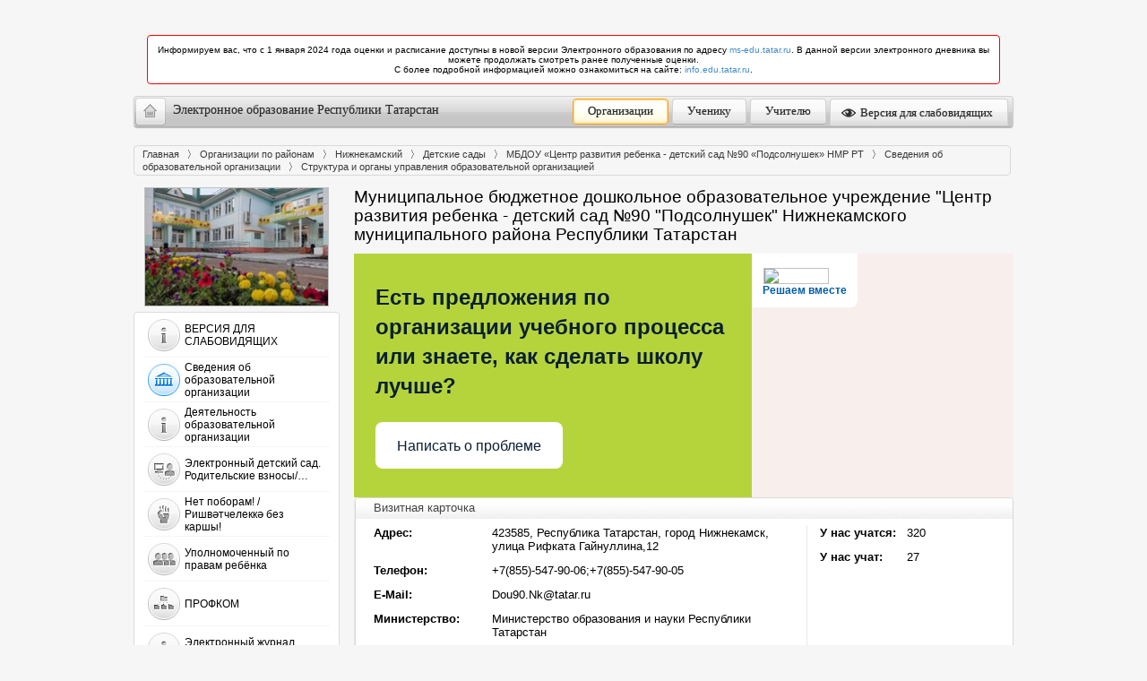

--- FILE ---
content_type: text/css
request_url: https://edu.tatar.ru/design/css/theme.css
body_size: 59772
content:
/*
  Редактировать следует less/theme.less
*/
@media print {
  .no-print,
  .no-print * {
    display: none !important;
  }
}
html,
body {
  font-size: 13px;
}
body {
  background-color: #f6f6f6;
  color: #000000;
}
#container {
  font-size: 12px;
  line-height: normal!important;
}
.container {
  width: 1012px;
  padding: 1em;
}
#content_holder label {
  font-weight: 400;
}
#content_holder input,
#content_holder select {
  font-size: 13px;
}
#content_holder .h4 {
  font-size: 12px;
}
#content_holder form input[type=file] {
  display: inline-block;
}
#content_holder hr {
  margin-top: 6px;
  margin-bottom: 6px;
  border-style: inset;
  border-width: 1px;
}
.gray-man {
  width: 100%;
  min-height: 180px;
  background-position: 50% 50%;
  background-size: 95%;
  background-repeat: no-repeat;
  background-image: url("[data-uri]");
}
#top {
  height: 1px;
}
.muted,
.empty_field {
  color: #979797;
}
h1 {
  font-size: 2.6em;
}
h2 {
  font-size: 2.15em;
}
h3 {
  font-size: 1.17em;
  font-weight: bold;
}
h4 {
  font-size: 1.25em;
}
h5 {
  font-size: 1em;
}
h6 {
  font-size: 0.85em;
}
.row {
  margin-top: 1em;
  margin-bottom: 1em;
}
ul.list-unstyled {
  padding: 0;
  margin: 0;
}
ul.list-unstyled li {
  list-style: none;
  padding: 0.5em 0;
}
ul.list-unstyled li a {
  padding: 0;
}
ul.list-unstyled li a:hover {
  color: #006ac3;
}
.introjs-fixParent {
  position: relative;
}
.modal.modal-wide-12 {
  width: 100%;
  left: 0%;
  top: 30px;
  bottom: 30px;
}
.modal.modal-wide-12 .modal-dialog {
  width: 100%;
  margin: 0 auto;
}
.modal.modal-wide-12 .modal-content {
  border: none;
  border-radius: 0;
}
.modal.modal-wide-11 {
  width: 91.66666667%;
  left: 4.16666667%;
  top: 30px;
  bottom: 30px;
}
.modal.modal-wide-11 .modal-dialog {
  width: 100%;
  margin: 0 auto;
}
.modal.modal-wide-11 .modal-content {
  border: none;
  border-radius: 0;
}
.modal.modal-wide-10 {
  width: 83.33333333%;
  left: 8.33333333%;
  top: 30px;
  bottom: 30px;
}
.modal.modal-wide-10 .modal-dialog {
  width: 100%;
  margin: 0 auto;
}
.modal.modal-wide-10 .modal-content {
  border: none;
  border-radius: 0;
}
.modal.modal-wide-9 {
  width: 75%;
  left: 12.5%;
  top: 30px;
  bottom: 30px;
}
.modal.modal-wide-9 .modal-dialog {
  width: 100%;
  margin: 0 auto;
}
.modal.modal-wide-9 .modal-content {
  border: none;
  border-radius: 0;
}
.modal.modal-wide-8 {
  width: 66.66666667%;
  left: 16.66666667%;
  top: 30px;
  bottom: 30px;
}
.modal.modal-wide-8 .modal-dialog {
  width: 100%;
  margin: 0 auto;
}
.modal.modal-wide-8 .modal-content {
  border: none;
  border-radius: 0;
}
.modal.modal-wide-7 {
  width: 58.33333333%;
  left: 20.83333333%;
  top: 30px;
  bottom: 30px;
}
.modal.modal-wide-7 .modal-dialog {
  width: 100%;
  margin: 0 auto;
}
.modal.modal-wide-7 .modal-content {
  border: none;
  border-radius: 0;
}
.modal.modal-wide-6 {
  width: 50%;
  left: 25%;
  top: 30px;
  bottom: 30px;
}
.modal.modal-wide-6 .modal-dialog {
  width: 100%;
  margin: 0 auto;
}
.modal.modal-wide-6 .modal-content {
  border: none;
  border-radius: 0;
}
.font-sm {
  font-size: small;
}
.font-md {
  font-size: medium;
}
.font-lg {
  font-size: large;
}
@media print {
  .print-no-url a[href]:after {
    content: none !important;
  }
}
.label-lg {
  font-size: 100%;
  margin: 0.1em;
  display: inline-block;
}
.clickable {
  cursor: pointer;
}
.cursor-progress {
  cursor: progress;
}
.mt-0 {
  margin-top: 0;
}
.mb-0 {
  margin-bottom: 0;
}
.banners.row {
  margin-top: 0;
}
.banners .alert {
  margin-bottom: 0;
  padding: 1em;
}
.banners img {
  border: 1px solid #ccc;
}
.banners ul *[data-expire] {
  display: none;
}
.banners ul *[data-expire].active {
  display: block;
}
.banners ul li {
  padding-bottom: 0.5em;
  padding-top: 0.5em;
}
.banners ul li:last-child {
  padding-bottom: 0;
}
.banners .carousel {
  height: 102px;
}
.banners .carousel .carousel-inner {
  width: 982px;
  margin: 0 auto;
  height: 100%;
}
.banners .carousel.vertical .item {
  -webkit-transition: 0.6s ease-in-out top;
  -moz-transition: 0.6s ease-in-out top;
  -ms-transition: 0.6s ease-in-out top;
  -o-transition: 0.6s ease-in-out top;
  transition: 0.6s ease-in-out top;
  left: 0;
}
.banners .carousel.vertical .active {
  top: 0;
}
.banners .carousel.vertical .next {
  top: 100%;
}
.banners .carousel.vertical .prev {
  top: -100%;
}
.banners .carousel.vertical .active.left {
  top: -100%;
}
.banners .carousel.vertical .active.right {
  top: 100%;
}
.banners .carousel.vertical .next.left,
.banners .carousel.vertical .prev.right {
  top: 0;
}
.alert-notice {
  border: 2px solid #ffa016;
  font-size: 1.2em;
  text-align: center;
}
#crumbs {
  border: solid 1px #dcdcdc;
  border-radius: 4px;
  -webkit-border-radius: 4px;
  padding: 0.1em 1em;
}
#crumbs li {
  padding-right: 0.4em;
}
#crumbs li:before {
  content: " ";
  background: url("/design/images/bs01.gif") no-repeat right;
}
#crumbs li a {
  text-decoration: none;
  color: #393939;
}
.btn-edu {
  color: #292929;
  font-family: Verdana, Geneva, Calibri;
  text-shadow: 0 0 1px #999 !important;
  font-size: small;
  height: 29px;
  display: table-cell;
  vertical-align: middle;
  text-align: center;
  padding-left: 1.2em;
  padding-right: 1.2em;
  box-shadow: 0 0 1px 0 #FFFFFF inset;
  border: 1px solid #d2d2d2;
  border-bottom-color: #aeaeae;
  border-image: none;
  -moz-border-bottom-colors: none;
  -moz-border-left-colors: none;
  -moz-border-right-colors: none;
  -moz-border-top-colors: none;
  border-radius: 4px;
  -webkit-border-radius: 4px;
  background: url("/design/images/bs/top-panel-button-bg.png") repeat scroll 0 0 transparent;
  display: inline-block;
  height: 31px;
}
.btn-edu:hover,
.btn-edu:focus,
.btn-edu.active {
  border: 1px solid #ffa016;
  box-shadow: 0 0 1px 1px #ffdd74 inset;
  background: url("/design/images/bs/top-panel-button-hover-bg.png") repeat scroll 0 0 transparent;
  outline-color: transparent;
  color: #292929;
}
.btn-group .btn-edu {
  padding-top: 0;
  padding-bottom: 0;
}
.top-panel .navbar-collapse {
  padding: 0;
}
navbar-collapse a:hover {
  color: #292929;
}
.noresize {
  resize: none;
}
.vresize {
  resize: vertical;
}
.hresize {
  resize: horizontal;
}
.list-group-item {
  border: none;
}
.top-panel a,
.user-top-panel a {
  color: #292929;
  font-family: Verdana, Geneva, Calibri;
  text-shadow: 0 0 1px #999 !important;
}
.top-panel ul li,
.user-top-panel ul li {
  margin-left: 4px;
}
.top-panel ul li:first-child,
.user-top-panel ul li:first-child {
  margin-left: 0;
}
.top-panel ul li a,
.user-top-panel ul li a {
  font-size: 1em;
  color: #292929;
  font-family: Verdana, Geneva, Calibri;
  text-shadow: 0 0 1px #999 !important;
  font-size: small;
  height: 29px;
  display: table-cell;
  vertical-align: middle;
  text-align: center;
  padding-left: 1.2em;
  padding-right: 1.2em;
  box-shadow: 0 0 1px 0 #FFFFFF inset;
  border: 1px solid #d2d2d2;
  border-bottom-color: #aeaeae;
  border-image: none;
  -moz-border-bottom-colors: none;
  -moz-border-left-colors: none;
  -moz-border-right-colors: none;
  -moz-border-top-colors: none;
  border-radius: 4px;
  -webkit-border-radius: 4px;
  background: url("/design/images/bs/top-panel-button-bg.png") repeat scroll 0 0 transparent;
  padding-top: 0;
  padding-bottom: 0;
}
.top-panel ul li a:hover,
.user-top-panel ul li a:hover,
.top-panel ul li a:focus,
.user-top-panel ul li a:focus,
.top-panel ul li a.active,
.user-top-panel ul li a.active {
  border: 1px solid #ffa016;
  box-shadow: 0 0 1px 1px #ffdd74 inset;
  background: url("/design/images/bs/top-panel-button-hover-bg.png") repeat scroll 0 0 transparent;
  outline-color: transparent;
  color: #292929;
}
.top-panel {
  width: 982px;
  margin: 0 auto;
  margin-bottom: 20px;
  background-image: url("/design/images/bs/top-panel-bg.png");
  min-height: inherit;
  max-height: 35px;
  box-shadow: 0 1px 1px #bababa;
  border: 1px solid #d2d2d2;
  border-bottom-color: #aeaeae;
  padding: 1px;
  border-radius: 4px;
  -webkit-border-radius: 4px;
}
.top-panel .navbar-header .navbar-brand {
  height: inherit;
  font-size: 14px;
  line-height: 28px;
  margin: 0;
  padding: 0;
}
.top-panel .navbar-header .navbar-brand .home {
  height: 31px;
  width: 35px;
  background-image: url("/design/images/icons_set.png");
  background-position: -511px 0;
  float: left;
  margin-right: 7px;
}
.top-panel .navbar-header .navbar-brand:hover .home {
  background-position: -511px -31px;
}
.top-panel ul {
  margin-top: 1px;
}
.top-panel ul.navbar-nav.navbar-right:last-child {
  margin-right: 4px;
}
.user-top-panel {
  padding: 0;
  min-height: inherit;
}
.user-top-panel .navbar-brand {
  height: inherit;
  font-size: 2.15em;
  line-height: 1em;
  margin: 0;
  padding: 0;
}
.user-top-panel .search.navbar-form {
  border-right: 1px solid #dcdcdc;
  margin: 0 1em;
  padding: 0 1em;
}
.user-top-panel .search.navbar-form .q {
  font-size: 13px;
  padding: 3px;
  width: 150px;
  vertical-align: bottom;
  background: none 0 0 repeat scroll #ffffff;
  border: 1px solid #dcdcdc;
  height: 2em;
  margin: 2px 5px 0 0;
}
.user-top-panel .search.navbar-form .btn {
  border: 0;
  width: 30px;
  height: 27px;
  vertical-align: middle;
  background: url("/design/images/icons_set.png");
  background-position: 0 -89px;
  cursor: pointer;
  text-shadow: none;
  color: transparent;
  text-indent: -9999px;
}
.user-top-panel .search.navbar-form .btn:hover {
  background-position: 0 -62px;
}
#cabinet .col:first-child {
  padding-right: 10px;
}
#cabinet .col:first-child .inet {
  font-size: 14px;
}
#cabinet .col:first-child .inet .panel-body {
  padding: 0 7px;
}
#cabinet .col:first-child .inet a {
  display: block;
  line-height: 3.5em;
}
#cabinet .col:first-child .inet a .pic {
  background: url("../images/inet.png");
  background-repeat: no-repeat;
  background-position: -3px -2px;
  width: 50px;
  height: 45px;
  position: relative;
  float: left;
}
#cabinet .col:first-child .inet a:hover .pic {
  background: url("/design/images/inet-a.png");
  background-position: -3px -2px;
}
#cabinet .col:last-child {
  padding-left: 10px;
}
#cabinet .col .menu ul li {
  border: 1px solid #f5f5f5;
}
#cabinet .col .menu ul li a {
  display: block;
  font-size: 1em;
}
#cabinet .col .menu ul li a:hover {
  color: #006ac3;
  text-decoration: underline;
}
#cabinet .col .banners img {
  border: 0;
  max-width: 230px;
}
#cabinet .content .tableEx td {
  border: 0;
  padding: 5px 5px 5px 0;
  vertical-align: top;
  border-bottom: dashed 1px #e8e8e8;
}
#cabinet .content ul.flat-alt {
  padding: 0;
}
#cabinet .content ul.flat-alt li {
  float: left;
  background: none;
  list-style-type: none;
}
footer .row {
  margin-top: 0;
  margin-bottom: 0;
}
footer hr {
  margin: 0;
  padding: 0.5em 0;
  border-color: #dcdcdc;
}
.logon > .panel {
  background: url("../images/bs/splash_bg.png") repeat scroll 0 0 transparent;
  overflow: hidden;
  position: relative;
  min-height: 231px;
  height: 455px;
  width: 100%;
}
.logon > .panel .splash .splash-img {
  background: url("../images/bs/edu_boy.png");
  margin-top: 5px;
  margin-left: 52px;
  width: 508px;
  height: 449px;
}
.logon > .panel .splash .splash-text {
  display: block;
  position: absolute;
  top: 43px;
  left: 560px;
  width: 12em;
  font-size: 2.4em;
  font-family: Verdana, Geneva, Calibri;
  text-shadow: 0 0 1px #bbb;
  line-height: 1.25em;
}
.logon > .panel .splash .splash-text .carret {
  border-right: 1px solid;
}
.logon > .panel .animation {
  position: absolute;
  left: 548px;
  top: 38px;
}
.logon > .panel .login {
  position: absolute;
  right: 10px;
  bottom: 4px;
  width: 225px;
}
.logon > .panel .login .panel {
  border-bottom: 0;
  margin-bottom: 0;
}
.logon > .panel .login .panel .panel-footer {
  line-height: 0.5em;
  text-align: center;
}
.logon > .panel .login .panel .panel-heading {
  background: url("/design/images/bs/top-panel-button-bg.png") repeat scroll 0 0 transparent;
  padding: 0.5em 0;
  text-align: center;
  height: 29px;
}
.logon > .panel .login .panel .panel-heading h4 {
  margin: 0;
}
.logon > .panel .login .panel .panel-body .alert {
  padding: 4px;
  margin: -11px 0 11px 0;
}
.logon > .panel .login .panel .panel-body .form-group input {
  border-radius: 0;
  -webkit-border-radius: 0;
  height: inherit;
  border: solid 1px #5382ac;
  color: #7f7f7f;
  padding: 0.3em;
}
.logon > .panel .login .panel .panel-body .form-group input:focus {
  box-shadow: none;
  -webkit-box-shadow: none;
}
.logon > .panel .login .panel .panel-body .checkbox {
  margin: 0;
}
.logon > .panel .login .bottom-border {
  background: url("../images/bs/login-bottom.png") no-repeat right bottom;
  height: 25px;
}
.logon #b li:last-child {
  padding-right: 0;
}
#diary-container #diary-top-panel .calendar-type ul {
  padding: 0;
  float: right;
}
#diary-container #diary-top-panel .calendar-type ul li {
  float: left;
  background: none;
  list-style-type: none;
  margin: 0 2px;
}
#diary-container #diary-top-panel .calendar-type ul li:first-child {
  margin-left: 0;
}
#diary-container #diary-top-panel .calendar-type ul li:last-child {
  margin-right: 0;
}
#diary-container #diary-top-panel .calendar-type ul li a {
  display: block;
  height: 27px;
  background-repeat: no-repeat;
}
#diary-container #diary-top-panel .calendar-type ul li a.btn_1 {
  width: 71px;
  background-image: url("../images/diary/day.gif");
}
#diary-container #diary-top-panel .calendar-type ul li a.btn_1:hover {
  background-image: url("../images/diary/day_a.gif");
}
#diary-container #diary-top-panel .calendar-type ul li a.btn_2 {
  width: 71px;
  background-image: url("../images/diary/week.gif");
}
#diary-container #diary-top-panel .calendar-type ul li a.btn_2:hover {
  background-image: url("../images/diary/week_a.gif");
}
#diary-container #diary-top-panel .calendar-type ul li a.btn_3 {
  width: 71px;
  background-image: url("../images/diary/month.gif");
}
#diary-container #diary-top-panel .calendar-type ul li a.btn_3:hover {
  background-image: url("../images/diary/month_a.gif");
}
#diary-container #diary-top-panel .calendar-type ul li a.btn_4 {
  width: 154px;
  background-image: url("../images/diary/tabel.gif");
}
#diary-container #diary-top-panel .calendar-type ul li a.btn_4:hover {
  background-image: url("../images/diary/tabel_a.gif");
}
#diary-container #diary {
  overflow: hidden;
  padding: 0;
}
#diary-container #diary .flash-diary {
  position: relative;
  top: -150px;
  height: 670px;
  width: 982px;
  margin: 0 auto;
}
.journal-container .alert,
.journal-container .well {
  margin-top: 0.5em;
  margin-bottom: 0.5em;
}
.journal-container .navbar {
  margin-top: 0.5em;
  margin-bottom: 0.5em;
  min-height: inherit;
}
.journal-container .navbar .navbar-header h2.navbar-brand {
  height: inherit;
  font-size: 25px;
  line-height: 1em;
  margin: 0;
  padding: 0;
}
.journal-container .navbar ul.navbar-nav.navbar-right {
  margin-right: 0;
}
.journal-container .navbar ul.navbar-nav li.btn_1 {
  background-image: url("../images/journal/vedomost.gif");
  width: 154px;
  height: 27px;
}
.journal-container .navbar ul.navbar-nav li.btn_1:hover {
  background-image: url("../images/journal/vedomost_a.gif");
}
.journal-container .navbar ul.navbar-nav li.btn_1 a {
  text-shadow: none;
  color: transparent;
  text-indent: -9999px;
  padding-top: 4px;
  padding-bottom: 3px;
}
.journal-container .navbar ul.navbar-nav li.btn_1 a:hover {
  background: transparent;
}
.journal-container .journal {
  overflow: auto;
  position: relative;
  width: 100%;
  padding: 0;
}
.journal-container .journal .sticky-wrap .sticky-intersect th {
  background-color: #f0f0f0;
}
.journal-container .journal table tr th {
  border-bottom: inherit;
}
#change-password .btn {
  text-shadow: none;
  color: transparent;
  text-indent: -9999px;
  height: 27px;
  background-repeat: no-repeat;
  background-position: -1px -1px;
}
#change-password .btn.submit {
  background-image: url("../images/save.png");
  width: 93px;
}
#change-password .btn.cancel {
  background-image: url("../images/undo.png");
  width: 76px;
}
/* Zaptec */
.calendar .button.nav {
  float: none;
}
/* END Zaptec */
.bad-browser {
  margin: 0 auto;
}
.bad-browser .row h1,
.bad-browser .row h4 {
  display: block;
  width: 100%;
  text-align: center;
}
.bad-browser .logos {
  width: 75%;
  margin: 0 auto;
}
.bad-browser .logos td {
  text-align: center;
}
.bad-browser .logos a {
  cursor: pointer;
}
.bad-browser .logos .b {
  width: 110px;
  height: 110px;
  margin: 0 auto 5px auto;
}
.bad-browser .logos .b.ff {
  background-image: url([data-uri]);
}
.bad-browser .logos .b.opera {
  background-image: url([data-uri]);
}
.bad-browser .logos .b.chrome {
  background-image: url([data-uri]);
}
.bad-browser .logos .b.ie {
  background-image: url([data-uri]);
}
ul.edu-list {
  padding: 1em;
  list-style-image: url('../images/li_marker.gif');
}
ul.edu-list li {
  padding: 0.3em 0;
}
ul.edu-list li a {
  color: #333;
}
ul.edu-list li a:hover,
ul.edu-list li a:active {
  color: #428bca;
}
ul.edu-list.horizontal li {
  float: left;
  margin-right: -1em;
  width: 24%;
}
.panel.panel-edu > .panel-heading {
  border-bottom: 0;
  background: #fff;
}
.panel.panel-edu > .panel-heading h1 a {
  color: #333;
}
.panel.panel-edu > .panel-heading h1 a:hover,
.panel.panel-edu > .panel-heading h1 a:active {
  color: #428bca;
}
.org_types .panel-body {
  text-align: justify;
}
.org_types .panel-body ul {
  overflow: hidden;
}
.org_types .panel-body ul li {
  padding-left: 14px;
}
.org_types .panel-body ul li:first-child {
  padding-left: 0;
}
.org_types .panel-body ul li a {
  display: inline-block;
}
.panel-body h3 {
  font-size: 1.7em;
  font-weight: inherit;
}
.storage-layout .edu.file-list li {
  height: 2em;
}
.table-borderless td {
  border: none !important;
}
.table-v-middle tbody tr td {
  vertical-align: middle;
}
table.columns-table {
  width: 100%;
}
table.columns-table td {
  vertical-align: top;
}
a > button {
  color: #333;
}
img.img-circle {
  border-radius: 50%;
}
.info-link {
  text-decoration: underline dotted;
  cursor: help;
}
.info-link[disabled] {
  cursor: default;
  opacity: 80%;
}
#container .search-block {
  display: flex;
  align-content: center;
  justify-content: space-between;
  align-items: center;
  margin-bottom: 10px;
}
.search-block .search {
  height: unset!important;
}
.search-block .navbar {
  margin-bottom: 0;
}
@media (min-width: 768px) {
  .dl-horizontal dt {
    float: left;
    width: 200px;
    overflow: hidden;
    clear: left;
    text-align: right;
    text-overflow: ellipsis;
    white-space: nowrap;
  }
  .dl-horizontal dd {
    margin-left: 215px;
  }
}
.diploma .items .item {
  width: 24%;
  height: 165px;
  padding: 5px 0;
  margin: 5px 2px;
  position: relative;
}
.diploma .items .item:hover {
  -webkit-box-shadow: 0 4px 16px #eee;
  -moz-box-shadow: 0 4px 16px #eee;
  box-shadow: 0 4px 16px #eee;
  -webkit-transition: box-shadow 218ms;
  -moz-transition: box-shadow 218ms;
  -o-transition: box-shadow 218ms;
  transition: box-shadow 218ms;
}
.diploma .items .item .item-container {
  position: absolute;
  z-index: 20;
  background-color: #ffffff;
  width: 100%;
}
.diploma .items .item .item-container a {
  display: block;
  text-decoration: none;
  color: #333333;
}
.diploma .items .item .item-container .image {
  max-height: 119px;
}
.diploma .items .item .item-container .image img {
  width: 70%;
  max-height: 119px;
}
.diploma .items .item .item-container .image .fa {
  font-size: 5em;
  padding: 24px 0;
  color: #ccc;
}
.diploma .items .item .item-container .image .fa.add {
  color: #ffa016;
}
.diploma .items .item .item-menu {
  position: absolute;
  z-index: 10;
  width: 100%;
  height: 20px;
  padding: 0 10px 5px 10px;
  bottom: 25px;
}
.diploma .items .item .item-menu.hover {
  bottom: 5px;
  -webkit-transition: bottom 350ms;
  -moz-transition: bottom 350ms;
  -o-transition: bottom 350ms;
  transition: bottom 350ms;
}
.diploma .edit-form textarea {
  resize: vertical;
}
.spo-workers .workers-table {
  width: 100%;
}
.spo-workers .workers-table .chosen-container ul.chosen-choices li input {
  height: inherit !important;
}
.spo-subjects .chosen-container ul.chosen-choices li input {
  height: inherit !important;
}
.stud_record_book .wrapper {
  position: relative;
  width: 971px;
  height: 342px;
  -webkit-font-smoothing: subpixel-antialiased;
}
.stud_record_book .record-book {
  position: absolute;
  height: 321px;
  width: 923px;
  left: 24px;
  top: 12px;
}
.stud_record_book .record-book .page {
  background-color: #FFF;
}
.stud_record_book .record-book .page .page-container {
  padding: 15px;
  min-height: 321px;
}
.stud_record_book .record-book .page .page-container.even {
  background: #ffffff;
  /* Old browsers */
  background: -moz-linear-gradient(left, #ffffff 98%, #cccccc 100%);
  /* FF3.6+ */
  background: -webkit-gradient(linear, left top, right top, color-stop(98%, #ffffff), color-stop(100%, #cccccc));
  /* Chrome,Safari4+ */
  background: -webkit-linear-gradient(left, #ffffff 98%, #cccccc 100%);
  /* Chrome10+,Safari5.1+ */
  background: -o-linear-gradient(left, #ffffff 98%, #cccccc 100%);
  /* Opera 11.10+ */
  background: -ms-linear-gradient(left, #ffffff 98%, #cccccc 100%);
  /* IE10+ */
  background: linear-gradient(to right, #ffffff 98%, #cccccc 100%);
  /* W3C */
  filter: progid:DXImageTransform.Microsoft.gradient(startColorstr='#ffffff', endColorstr='@gradientColor', GradientType=1);
  /* IE6-9 */
}
.stud_record_book .record-book .page .page-container.odd {
  background: #ffffff;
  /* Old browsers */
  background: -moz-linear-gradient(right, #ffffff 98%, #cccccc 100%);
  /* FF3.6+ */
  background: -webkit-gradient(linear, right top, left top, color-stop(98%, #ffffff), color-stop(100%, #cccccc));
  /* Chrome,Safari4+ */
  background: -webkit-linear-gradient(right, #ffffff 98%, #cccccc 100%);
  /* Chrome10+,Safari5.1+ */
  background: -o-linear-gradient(right, #ffffff 98%, #cccccc 100%);
  /* Opera 11.10+ */
  background: -ms-linear-gradient(right, #ffffff 98%, #cccccc 100%);
  /* IE10+ */
  background: linear-gradient(to left, #ffffff 98%, #cccccc 100%);
  /* W3C */
  filter: progid:DXImageTransform.Microsoft.gradient(startColorstr='#ffffff', endColorstr='@gradientColor', GradientType=1);
  /* IE6-9 */
}
.stud_record_book .record-book .page .page-container .user-photo {
  height: 100px;
}
.stud_record_book .record-book .page .page-container .user-photo img {
  height: 100%;
}
.stud_record_book .record-book .page .page-container .signet {
  margin-top: 120px;
}
.stud_record_book .record-book .page .page-container .user-signature {
  margin-left: 150px;
}
.stud_record_book .record-book .page .page-container .line {
  height: 1.2em;
}
.stud_record_book .record-book .page .page-container .line.first,
.stud_record_book .record-book .page .page-container .line.second,
.stud_record_book .record-book .page .page-container .line.third,
.stud_record_book .record-book .page .page-container .line.fifth {
  border-bottom: 1px solid;
  line-height: 0.8em;
  text-align: center;
}
.stud_record_book .record-book .page .page-container .line.forth {
  text-align: center;
  font-weight: bold;
  font-size: 1.2em;
  padding-bottom: 0.5em;
  height: inherit;
  margin-top: 1em;
}
.stud_record_book .record-book .page .page-container .underline {
  font-size: 0.5em;
  text-align: center;
}
.stud_record_book .record-book .page .title {
  margin: 10px 0;
}
.stud_record_book .record-book .page .content table {
  margin-bottom: 0;
  width: 100%;
}
.stud_record_book .record-book .page .content table tr td,
.stud_record_book .record-book .page .content table tr th {
  border: 1px solid;
  padding: 0 0.5em;
  text-align: center;
  vertical-align: middle;
}
.stud_record_book .record-book .page .content table thead tr th {
  font-size: 0.9em;
}
.stud_record_book .record-book .page .content table tbody tr {
  min-height: 1em;
}
.stud_record_book .record-book .page .content table tbody tr:after {
  content: '';
}
.stud_record_book .record-book .page.cover.cover-front {
  text-align: center;
  background: url('../images/spo/journal/stud-record-book/cover.png');
  width: 486px;
  background-position: -257px -37px;
  color: #FFF;
}
.stud_record_book .record-book .page.cover.cover-front .title {
  height: 342px;
  letter-spacing: 0.8em;
  font-size: 2em;
  font-family: cursive;
  display: table-cell;
  vertical-align: middle;
  width: 971px;
}
.stud_record_book #Table_01 {
  position: absolute;
}
.stud_record_book #Table_01 td {
  vertical-align: top;
}
.stud_record_book #Table_01 td img {
  vertical-align: top;
  display: block;
}
.stud_record_book #new-tbl {
  margin: 10px 0;
}
.spo-student-groups .student-groups-table tr td,
.spo-student-groups .student-groups-table tr th {
  text-align: center;
  vertical-align: middle;
}
.spo-student-groups .group-members .candidates-container {
  overflow-y: auto;
  max-height: 600px;
}
.spo-student-groups .group-members .controls button {
  display: block;
  margin-bottom: 5px;
}
.spo-study-terms .study-terms-table thead tr th {
  text-align: center;
}
.spo-study-terms .study-terms-table a.row-delete {
  color: lightcoral;
}
.spo-study-terms .study-terms-table a.row-delete:hover {
  color: red;
}
.spo-study-terms #term-add-modal .terms-table {
  margin-bottom: 0;
}
.spo-journal-roll .practice-points,
.spo-journal-roll .exam-points {
  width: 80px;
}
.spo-specialities #specialities-table thead tr th {
  vertical-align: middle !important;
  text-align: center;
}
.spo-rating table.sortable tr {
  background-color: #FFF;
  cursor: move;
}
.spo.study-plans .table-container .table tr td,
.spo.study-plans .table-container .table tr th {
  text-align: center;
  vertical-align: middle;
}
.spo.study-plans #plan-items-control-panel {
  background-color: lime;
}
.spo.study-plans tr[data-item-id] input {
  width: 100%;
}
#plan-table tbody tr th {
  text-align: left;
}
#plan-table tbody tr td.error {
  background-color: #ff9999;
}
#plan-table tbody tr td a.btn-link {
  padding-top: 0;
  padding-bottom: 0;
}
#plan-table tbody tr td input {
  width: 100%;
}
#plan-table tbody tr td span.label {
  margin: 0 1px;
}
#plan-table tbody tr td div.item-semesters {
  display: none;
  margin-top: 0.8em;
}
#plan-table tbody tr td div.item-semesters ul {
  list-style: none;
  padding: 0;
}
#plan-table tbody tr td div.item-semesters ul li {
  padding: 0.2em 0;
  height: 2.2em;
}
#plan-table .semesters-list-enter-active,
#plan-table .semesters-list-leave-active {
  transition: all 0.4s;
}
#plan-table .semesters-list-enter,
#plan-table .semesters-list-leave-to {
  opacity: 0;
  transform: translateY(30px);
}
#plan-table .semesters-list-move {
  transition: transform 0.4s;
}
#spo-timetable td.archived {
  background: repeating-linear-gradient(-45deg, transparent, transparent 50px, #cccccc 7px, #cccccc 57px);
  background-attachment: fixed;
}
#spo-timetable tbody td {
  padding: 3px;
}
#spo-timetable tbody td ul {
  padding: 0;
}
#spo-timetable tbody td ul li:first-child {
  border-top: none;
}
#spo-timetable tbody td ul li {
  border-top: #222222 1px solid;
}
#spo-timetable tbody td ul li div.timetable-block:nth-child(2) {
  border-top: none;
}
#spo-timetable tbody td ul li div.timetable-block {
  border-top: #4a4a4a 1px dashed;
}
#spo-timetable tbody td ul li div.timetable-block > div {
  display: table-cell;
}
#spo-timetable tbody td ul li div.timetable-block .lesson-weeks {
  width: 10%;
  vertical-align: middle;
  text-align: center;
}
#spo-timetable tbody td ul li div.timetable-block .lesson-data {
  width: 86%;
  border-left: #4a4a4a 1px dashed;
  padding-left: 3%;
}
.spo-classrooms .classrooms-table tr td,
.spo-classrooms .classrooms-table tr th {
  text-align: center;
  vertical-align: middle;
}
.spo-classrooms .classrooms-table tr td.left,
.spo-classrooms .classrooms-table tr th.left {
  text-align: left;
}
.spo-classrooms .classrooms-table tr td .classroom-actions,
.spo-classrooms .classrooms-table tr th .classroom-actions {
  display: flex;
  justify-content: center;
}
.spo-classrooms .classrooms-table tr td .classroom-actions .btn,
.spo-classrooms .classrooms-table tr th .classroom-actions .btn {
  padding: 6px 8px;
}
.spo-classrooms .classrooms-table tr td .classroom-actions .btn .fa,
.spo-classrooms .classrooms-table tr th .classroom-actions .btn .fa {
  color: #428bca;
}
.spo-classrooms .classrooms-table tr td .classroom-actions .btn:hover .fa,
.spo-classrooms .classrooms-table tr th .classroom-actions .btn:hover .fa {
  color: #ffa016;
}
.clickable {
  cursor: pointer;
}
.cursor-progress {
  cursor: progress;
}
.h-scroll {
  overflow-x: scroll;
}
ul.list-compact > li {
  padding: 0;
}
ul.actions-list .btn {
  padding: 2px 2px;
}
ul.actions-list .btn .fa {
  color: #428bca;
}
ul.actions-list .btn:hover .fa {
  color: #ffa016;
}
@keyframes move-bg-x {
  to {
    background-position: 0%;
  }
}
.bg-animated-stripes {
  background: repeating-linear-gradient(-45deg, #f8e9db 1px, #fff5ed 2px, #fff5ed 11px, #f8e9db 12px, #f8e9db 20px);
  background-size: 200% 200%;
  background-position: 100%;
  animation: move-bg-x 15s linear infinite;
}
.statistics .statistics-index > div.tile {
  width: 260px;
  height: 132px;
  float: left;
  padding: 30px 0;
}
.statistics .statistics-index li {
  margin: 10px;
}
.statistics .statistics-index li > div.tile {
  display: table-cell;
  width: 200px;
  height: 132px;
  text-align: center;
  border: 2px solid #DDD;
  border-radius: 4px;
  -webkit-border-radius: 4px;
  background: #ffffff;
  /* Old browsers */
  /* IE9 SVG, needs conditional override of 'filter' to 'none' */
  background: url([data-uri]);
  background: -moz-linear-gradient(top, #ffffff 75%, #dddddd 100%);
  /* FF3.6+ */
  background: -webkit-gradient(linear, left top, left bottom, color-stop(75%, #ffffff), color-stop(100%, #dddddd));
  /* Chrome,Safari4+ */
  background: -webkit-linear-gradient(top, #ffffff 75%, #dddddd 100%);
  /* Chrome10+,Safari5.1+ */
  background: -o-linear-gradient(top, #ffffff 75%, #dddddd 100%);
  /* Opera 11.10+ */
  background: -ms-linear-gradient(top, #ffffff 75%, #dddddd 100%);
  /* IE10+ */
  background: linear-gradient(to bottom, #ffffff 75%, #dddddd 100%);
  /* W3C */
  filter: progid:DXImageTransform.Microsoft.gradient(startColorstr='#ffffff', endColorstr='#dddddd', GradientType=0);
  /* IE6-8 */
}
.statistics .statistics-index li > div.tile a {
  display: block;
  height: 100%;
  text-decoration: none;
}
.statistics .statistics-index li > div.tile a .title {
  padding: 5px 0;
  color: #444;
  font-weight: bold;
  font-size: 1.2em;
}
.statistics .statistics-index li > div.tile a .content {
  width: 70%;
  display: inline-block;
}
.statistics .statistics-index li > div.tile a .content img {
  width: 100%;
}
.statistics .statistics-index li > div.old-tile {
  height: 130px;
  display: table-cell;
}
.statistics .statistics-index li > div.old-tile img {
  height: 100%;
}
/* IE */
.oldie #start-screen #b {
  padding: 1em 0 0 0;
}
.oldie #start-screen #b ul {
  width: 990px;
}
.oldie #footer div {
  width: 50%;
  float: left;
}
.oldie #cabinet .col {
  float: left;
  width: 74%;
}
.oldie #cabinet .col:first-child {
  width: 25%;
}
.oldie.ie8 .navbar .navbar-header {
  float: left;
}
.oldie.ie8 .navbar .navbar-nav {
  position: absolute;
  right: 4px;
  margin: 0;
}
.oldie.ie8 .navbar .navbar-form {
  float: left;
}
.oldie.ie8 .navbar .navbar-form .q {
  float: left;
}
.oldie.ie7 .top-panel {
  height: 31px;
}
img.oauth-client-logo {
  max-width: 300px;
  max-height: 300px;
}
button.oauth-show-perms-btn {
  width: 17em;
}
.platform {
  position: absolute;
  top: 0;
  left: 0;
  color: RED;
  font-size: 1.2em;
  z-index: 9999;
}
.platform:before {
  content: '';
}
.platform:after {
  content: '';
}
/* Smartphones (portrait and landscape) ----------- */
@media only screen and (min-device-width: 268px) and (max-device-width: 767px) {
  .platform:before {
    content: "smartphones; ";
  }
  .container {
    width: inherit;
  }
  .top-panel {
    padding: 0;
  }
  .top-panel .navbar-header .navbar-brand {
    font-size: 0.9em;
    line-height: 2.7em;
  }
  .top-panel .navbar-header .navbar-toggle {
    padding: 5px 10px;
    margin: 0;
  }
  .top-panel .navbar-collapse .nav {
    background: #ddd;
    margin: 0;
    width: 100%;
  }
  .top-panel .navbar-collapse .nav li {
    float: none;
    margin: 0;
  }
  .top-panel .navbar-collapse .nav li a {
    display: block;
    max-height: 29px;
    line-height: 2.2em;
    font-size: 1em;
  }
  .logon > .panel {
    background: transparent;
    border: 0;
    box-shadow: none;
    margin-bottom: -10px;
    height: inherit;
  }
  footer {
    font-size: 0.8em;
  }
}
/* Smartphones (landscape) ----------- */
@media only screen and (min-width: 321px) {
  .platform:after {
    content: "smartphones landscape; ";
  }
  .logon > .panel .splash .splash-img {
    width: 57%;
    height: 226px;
    margin-left: 0;
    background-size: 100%;
    background-repeat: no-repeat;
  }
  .logon > .panel .splash .splash-text {
    display: none;
  }
  .logon > .panel .login {
    width: 50%;
    float: right;
  }
}
/* Smartphones (portrait) ----------- */
@media only screen and (max-width: 320px) {
  .platform:after {
    content: "smartphones portrait; ";
  }
  .logon > .panel .splash {
    display: none;
  }
  .logon > .panel .login {
    position: initial;
    margin: 10px 0;
    width: 100%;
  }
}
/* iPads (portrait and landscape) ----------- */
@media only screen and (min-device-width: 768px) and (max-device-width: 1024px) {
  .platform:before {
    content: "tablet; ";
  }
  .container {
    width: inherit;
  }
  header .banners img {
    width: 100%;
    height: 100%;
  }
  .logon > .panel {
    height: inherit;
  }
  .logon > .panel .splash .splash-img {
    margin-top: 5px;
    margin-left: 52px;
    width: 508px;
    height: 449px;
  }
  .logon > .panel .splash .splash-text {
    top: 43px;
    left: 560px;
    font-size: 2.4em;
    display: block;
  }
  .logon > .panel .login {
    float: none;
    width: 225px;
  }
}
/* iPads (landscape) ----------- */
@media only screen and (min-device-width: 768px) and (max-device-width: 1024px) and (orientation: landscape) {
  .platform:after {
    content: "tablet landscape; ";
  }
  .top-panel .navbar-collapse .nav li a {
    padding: 0 0.8em !important;
  }
  .logon ul {
    margin: 0;
    margin-left: -10px;
    width: 102%;
  }
  .logon ul li {
    margin: 0;
    padding: 0;
  }
}
/* iPads (portrait) ----------- */
@media only screen and (min-device-width: 768px) and (max-device-width: 1024px) and (orientation: portrait) {
  .platform:after {
    content: "tablet portrait; ";
  }
  .logon > .panel {
    height: inherit;
  }
  .logon > .panel .splash .splash-img {
    margin-top: 0;
    margin-left: 0;
    width: 508px;
    height: 449px;
  }
  .logon > .panel .splash .splash-text {
    top: 25px;
    left: 400px;
    font-size: 2em;
    display: block;
  }
  .logon #b li:first-child {
    padding-left: 10px;
    padding-bottom: 10px;
  }
  .top-panel .navbar-collapse .nav li a {
    padding: 0 0.2em !important;
  }
}
/* Desktops and laptops ----------- */
@media only screen and (min-width: 1025px) {
  .platform:before {
    content: "Desktop-laptop; ";
  }
  .logon > .panel .splash .splash-img {
    margin-top: 5px;
    margin-left: 52px;
    width: 508px;
    height: 449px;
  }
  .logon > .panel .splash .splash-text {
    display: block;
  }
  .logon > .panel .login {
    float: none;
    width: 225px;
  }
}
/* Large screens ----------- */
@media only screen and (min-width: 1824px) {
  .platform:before {
    content: "large screen; ";
  }
}
/* iPhone 4 ----------- */
@media only screen and (-webkit-min-device-pixel-ratio: 1.5), only screen and (min-device-pixel-ratio: 1.5) {
  .platform:before {
    content: "retina; ";
  }
}
